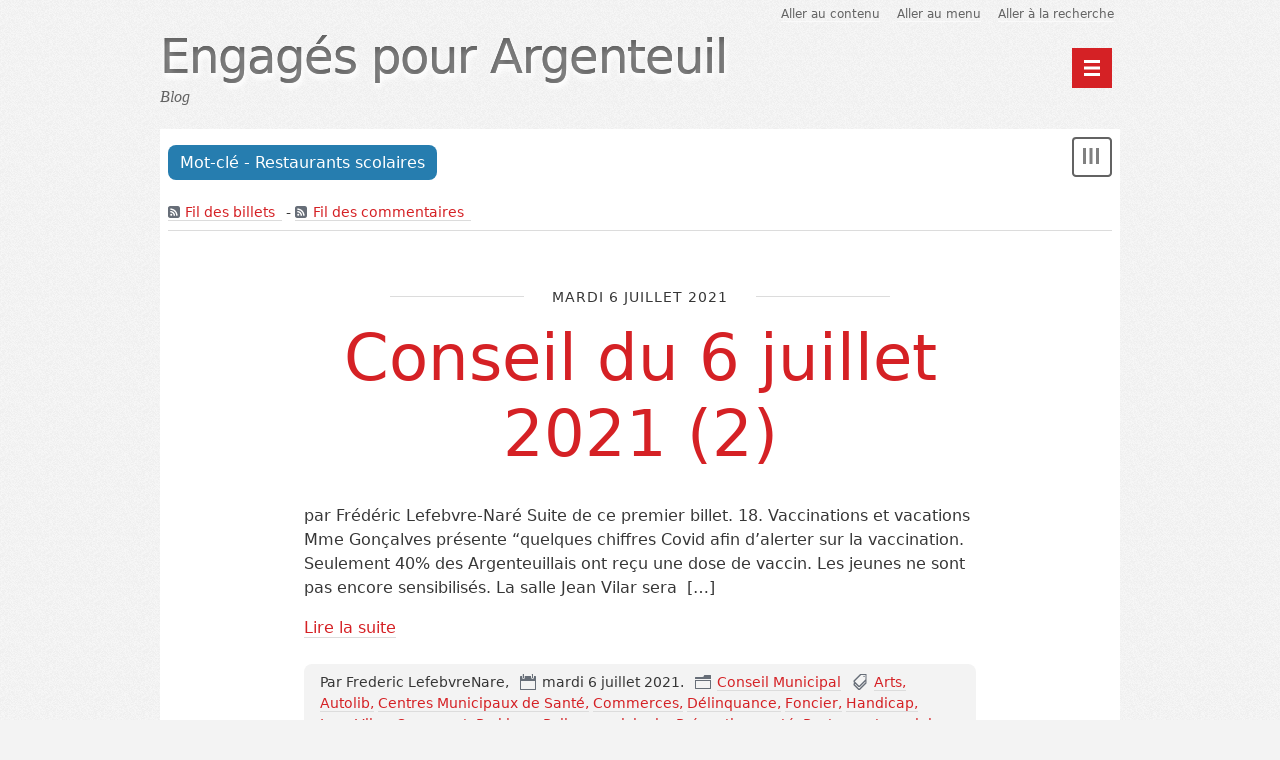

--- FILE ---
content_type: text/html; charset=UTF-8
request_url: http://engagespourargenteuil.fr/blog/?tag/Restaurants%20scolaires
body_size: 7165
content:
<!DOCTYPE html>
<html lang="fr">
<head>
	
		<meta charset="UTF-8" />

		
	<title>Mot-clé - Restaurants scolaires - Engagés pour Argenteuil</title>
	

		
			<meta name="copyright" content="" />
			
				<meta name="ROBOTS" content="INDEX, FOLLOW" />
				
			
	<meta name="author" content="EpA" />
	<meta name="date" content="2026-01-08T15:09:13+01:00" />
	
			

		
	<link rel="contents" href="http://engagespourargenteuil.fr/blog/?archive" title="Archives" />
								
		<link rel="chapter" href="http://engagespourargenteuil.fr/blog/?post/Conseil-du-6-juillet-2021-2" title="Conseil du 6 juillet 2021 (2)" />
			
		<link rel="chapter" href="http://engagespourargenteuil.fr/blog/?post/Conseil-municipal-9-juin-dernier-budget" title="Conseil municipal du 9 juin : un dernier budget" />
			
		<link rel="chapter" href="http://engagespourargenteuil.fr/blog/?post/Conseil-Municipal-du-mardi-9-juin-live" title="Conseil Municipal du mardi 9 juin, live Covid19" />
			
		<link rel="chapter" href="http://engagespourargenteuil.fr/blog/?post/Conseil-municipal-budget-2019-Argenteuil" title="Conseil municipal : budget 2019 d'Argenteuil" />
			
		<link rel="chapter" href="http://engagespourargenteuil.fr/blog/?post/Developpement-durable-a-Argenteuil" title="Comment va le développement durable d'Argenteuil (ou pas)" />
			
		<link rel="chapter" href="http://engagespourargenteuil.fr/blog/?post/Conseil-Municipal-7-juillet-2015-scolaire-et-periscolaire" title="Conseil Municipal du 7 juillet 2015 : activités scolaires et périscolaires" />
	
	<link rel="alternate" type="application/atom+xml" title="Atom 1.0" href="http://engagespourargenteuil.fr/blog/?feed/tag/Restaurants%20scolaires/atom" />
	<link rel="meta" type="application/xbel+xml" title="Blogroll" href="http://engagespourargenteuil.fr/blog/?xbel" />
	

		
<meta name="viewport" content="width=device-width, initial-scale=1.0" />

<link rel="stylesheet" type="text/css" href="/blog/themes/berlin/style.css" media="screen" />
<link rel="stylesheet" type="text/css" href="http://engagespourargenteuil.fr/blog/?pf=print.css" media="print" />

  <script src="http://engagespourargenteuil.fr/blog/?pf=jquery/3.4.1/jquery.js"></script>
<script src="http://engagespourargenteuil.fr/blog/?pf=util.js"></script>



<script src="/blog/?pf=util.js"></script>
<script type="application/json" id="dotclear_berlin-data">
{"show_menu":"Montrer le menu","hide_menu":"Cacher le menu","navigation":"Menu principal"}
</script>
		
</head>
<body class="dc-tag">
	
		<div id="page">
			
				
					<div class="header">
		<ul class="skip-links" id="prelude">
			<li><a href="#main">Aller au contenu</a></li>
			<li><a href="#blognav">Aller au menu</a></li>
			<li><a href="#search">Aller à la recherche</a></li>
		</ul>

	<header class="banner" role="banner">
		<h1 class="site-title"><a class="site-title__link"
			href="http://engagespourargenteuil.fr/blog/?"><span class="site-title__text">Engagés pour Argenteuil</span></a></h1>
		<p class="site-baseline">Blog</p>
	</header>

	
	<nav role="navigation"><ul  class="simple-menu nav header__nav">
<li class="li1 li-first"><a href="/blog/?"><span class="simple-menu-label">Accueil</span></a></li><li class="li2 li-last"><a href="/blog/?archive"><span class="simple-menu-label">Archives</span></a></li>
</ul></nav></div>

					

				<div id="wrapper">
					
						<main id="main" role="main">
							
								
																	
								<section id="content">
									
	<header id="content-info">
		<h2>Mot-clé - Restaurants scolaires</h2>
		<p><a type="application/atom+xml" href="http://engagespourargenteuil.fr/blog/?feed/tag/Restaurants%20scolaires/atom"
			title="Flux Atom des billets associés à ce mot-clé" class="feed">Fil des billets</a>
							 - <a type="application/atom+xml" href="http://engagespourargenteuil.fr/blog/?feed/tag/Restaurants%20scolaires/atom/comments"
				title="Flux Atom des commentaires associés à ce mot-clé" class="feed">Fil des commentaires</a>
					</p>
	</header>

	<div class="content-inner">
					<article id="p2211" class="post short odd first" lang="fr" role="article">

	<header>

					<p class="post-day-date"><time datetime="2021-07-06T20:22:00+02:00">mardi  6 juillet 2021</time></p>
		
		<h2 class="post-title"><a href="http://engagespourargenteuil.fr/blog/?post/Conseil-du-6-juillet-2021-2">Conseil du 6 juillet 2021 (2)</a></h2>
	</header>

	
	
			<div class="post-content">
						<p>
				par Frédéric Lefebvre-Naré Suite de ce premier billet. 18. Vaccinations et vacations Mme Gonçalves présente “quelques chiffres Covid afin d’alerter sur la vaccination. Seulement 40% des Argenteuillais ont reçu une dose de vaccin. Les jeunes ne sont pas encore sensibilisés. La salle Jean Vilar sera									<span class="ellipsis">&nbsp;[&#8230;]</span>
							</p>
		</div>
					<p class="post-read-it"><a href="http://engagespourargenteuil.fr/blog/?post/Conseil-du-6-juillet-2021-2"
			 title="Lire la suite Conseil du 6 juillet 2021 (2)">Lire la suite</a></p>
			
	
	<footer class="post-meta">
		<p class="post-info">
			<span class="post-author">Par Frederic LefebvreNare, </span>
			<span class="post-date"><time datetime="2021-07-06T20:22:00+02:00">mardi  6 juillet 2021</time>.</span>
						<span class="post-cat"><a
				href="http://engagespourargenteuil.fr/blog/?category/Conseil-Municipal">Conseil Municipal</a></span>
					</p>

									<ul class="post-tags-list">
							<li class="post-tags-item"><a href="http://engagespourargenteuil.fr/blog/?tag/Arts">Arts</a></li>
												<li class="post-tags-item"><a href="http://engagespourargenteuil.fr/blog/?tag/Autolib">Autolib</a></li>
												<li class="post-tags-item"><a href="http://engagespourargenteuil.fr/blog/?tag/Centres%20Municipaux%20de%20Sant%C3%A9">Centres Municipaux de Santé</a></li>
												<li class="post-tags-item"><a href="http://engagespourargenteuil.fr/blog/?tag/Commerces">Commerces</a></li>
												<li class="post-tags-item"><a href="http://engagespourargenteuil.fr/blog/?tag/D%C3%A9linquance">Délinquance</a></li>
												<li class="post-tags-item"><a href="http://engagespourargenteuil.fr/blog/?tag/Foncier">Foncier</a></li>
												<li class="post-tags-item"><a href="http://engagespourargenteuil.fr/blog/?tag/Handicap">Handicap</a></li>
												<li class="post-tags-item"><a href="http://engagespourargenteuil.fr/blog/?tag/Jean%20Vilar">Jean Vilar</a></li>
												<li class="post-tags-item"><a href="http://engagespourargenteuil.fr/blog/?tag/Orgemont">Orgemont</a></li>
												<li class="post-tags-item"><a href="http://engagespourargenteuil.fr/blog/?tag/Parkings">Parkings</a></li>
												<li class="post-tags-item"><a href="http://engagespourargenteuil.fr/blog/?tag/Police%20municipale">Police municipale</a></li>
												<li class="post-tags-item"><a href="http://engagespourargenteuil.fr/blog/?tag/Pr%C3%A9vention%20sant%C3%A9">Prévention santé</a></li>
												<li class="post-tags-item"><a href="http://engagespourargenteuil.fr/blog/?tag/Restaurants%20scolaires">Restaurants scolaires</a></li>
												<li class="post-tags-item"><a href="http://engagespourargenteuil.fr/blog/?tag/Sport">Sport</a></li>
												<li class="post-tags-item"><a href="http://engagespourargenteuil.fr/blog/?tag/Vacances">Vacances</a></li>
												<li class="post-tags-item"><a href="http://engagespourargenteuil.fr/blog/?tag/Val%20d%20Argent%20Sud">Val d Argent Sud</a></li>
												<li class="post-tags-item"><a href="http://engagespourargenteuil.fr/blog/?tag/%C3%89coles%20primaires">Écoles primaires</a></li>
							</ul>
					
					<p class="post-info-co">
									<a href="http://engagespourargenteuil.fr/blog/?post/Conseil-du-6-juillet-2021-2#comments" class="comment_count">3 commentaires</a>
										<a href="http://engagespourargenteuil.fr/blog/?post/Conseil-du-6-juillet-2021-2#pings" class="ping_count">aucun rétrolien</a>								</p>
			</footer>
</article>


			
					<article id="p857" class="post short  " lang="fr" role="article">

	<header>

					<p class="post-day-date"><time datetime="2020-06-09T21:33:00+02:00">mardi  9 juin 2020</time></p>
		
		<h2 class="post-title"><a href="http://engagespourargenteuil.fr/blog/?post/Conseil-municipal-9-juin-dernier-budget">Conseil municipal du 9 juin : un dernier budget</a></h2>
	</header>

	
	
			<div class="post-content">
			<img alt="" src="/blog/public/.CM20200609_Vilar_t.jpg" class="post-icon" />			<p>
				par Frédéric Lefebvre-Naré Suite (après de nombreux points sur l’épidémie) de ce dernier des derniers conseils du mandat 2014-2020. 10. Budget supplémentaire pour l’année 2020 : Xavier Péricat vante la coopération avec la Région et le Département, mais constate les incertitudes pour la suite. La									<span class="ellipsis">&nbsp;[&#8230;]</span>
							</p>
		</div>
					<p class="post-read-it"><a href="http://engagespourargenteuil.fr/blog/?post/Conseil-municipal-9-juin-dernier-budget"
			 title="Lire la suite Conseil municipal du 9 juin : un dernier budget">Lire la suite</a></p>
			
	
	<footer class="post-meta">
		<p class="post-info">
			<span class="post-author">Par Frederic LefebvreNare, </span>
			<span class="post-date"><time datetime="2020-06-09T21:33:00+02:00">mardi  9 juin 2020</time>.</span>
						<span class="post-cat"><a
				href="http://engagespourargenteuil.fr/blog/?category/Conseil-Municipal">Conseil Municipal</a></span>
					</p>

									<ul class="post-tags-list">
							<li class="post-tags-item"><a href="http://engagespourargenteuil.fr/blog/?tag/Biodiversit%C3%A9">Biodiversité</a></li>
												<li class="post-tags-item"><a href="http://engagespourargenteuil.fr/blog/?tag/Budget">Budget</a></li>
												<li class="post-tags-item"><a href="http://engagespourargenteuil.fr/blog/?tag/D%C3%A9mocratie%20participative">Démocratie participative</a></li>
												<li class="post-tags-item"><a href="http://engagespourargenteuil.fr/blog/?tag/Jeunes">Jeunes</a></li>
												<li class="post-tags-item"><a href="http://engagespourargenteuil.fr/blog/?tag/Restaurants%20scolaires">Restaurants scolaires</a></li>
												<li class="post-tags-item"><a href="http://engagespourargenteuil.fr/blog/?tag/R%C3%A9seaux">Réseaux</a></li>
												<li class="post-tags-item"><a href="http://engagespourargenteuil.fr/blog/?tag/%C3%89coles%20maternelles">Écoles maternelles</a></li>
												<li class="post-tags-item"><a href="http://engagespourargenteuil.fr/blog/?tag/%C3%89coles%20primaires">Écoles primaires</a></li>
							</ul>
					
					<p class="post-info-co">
									<a href="http://engagespourargenteuil.fr/blog/?post/Conseil-municipal-9-juin-dernier-budget#comments" class="comment_count">2 commentaires</a>
										<a href="http://engagespourargenteuil.fr/blog/?post/Conseil-municipal-9-juin-dernier-budget#pings" class="ping_count">aucun rétrolien</a>								</p>
			</footer>
</article>


			
					<article id="p856" class="post short odd " lang="fr" role="article">

	<header>

		
		<h2 class="post-title"><a href="http://engagespourargenteuil.fr/blog/?post/Conseil-Municipal-du-mardi-9-juin-live">Conseil Municipal du mardi 9 juin, live Covid19</a></h2>
	</header>

	
	
			<div class="post-content">
			<img alt="" src="/blog/public/.CM20200609_t.jpg" class="post-icon" />			<p>
				Les services municipaux ont fait un bel effort pour câbler la salle Jean Vilar pour ce Conseil. Le maire fait approuver le PV du Conseil précédent. Je demande qu’il y soit mentionné que le “Plan de déplacement administration” y a été voté sans être remis aux Conseillers, ni avant, ni pendant, ni									<span class="ellipsis">&nbsp;[&#8230;]</span>
							</p>
		</div>
					<p class="post-read-it"><a href="http://engagespourargenteuil.fr/blog/?post/Conseil-Municipal-du-mardi-9-juin-live"
			 title="Lire la suite Conseil Municipal du mardi 9 juin, live Covid19">Lire la suite</a></p>
			
	
	<footer class="post-meta">
		<p class="post-info">
			<span class="post-author">Par Frederic LefebvreNare, </span>
			<span class="post-date"><time datetime="2020-06-09T19:20:00+02:00">mardi  9 juin 2020</time>.</span>
						<span class="post-cat"><a
				href="http://engagespourargenteuil.fr/blog/?category/Conseil-Municipal">Conseil Municipal</a></span>
					</p>

									<ul class="post-tags-list">
							<li class="post-tags-item"><a href="http://engagespourargenteuil.fr/blog/?tag/Agents">Agents</a></li>
												<li class="post-tags-item"><a href="http://engagespourargenteuil.fr/blog/?tag/Centres%20Municipaux%20de%20Sant%C3%A9">Centres Municipaux de Santé</a></li>
												<li class="post-tags-item"><a href="http://engagespourargenteuil.fr/blog/?tag/Circulation">Circulation</a></li>
												<li class="post-tags-item"><a href="http://engagespourargenteuil.fr/blog/?tag/Commerces">Commerces</a></li>
												<li class="post-tags-item"><a href="http://engagespourargenteuil.fr/blog/?tag/Dotations%20d%20%C3%89tat">Dotations d État</a></li>
												<li class="post-tags-item"><a href="http://engagespourargenteuil.fr/blog/?tag/March%C3%A9s">Marchés</a></li>
												<li class="post-tags-item"><a href="http://engagespourargenteuil.fr/blog/?tag/M%C3%A9decins">Médecins</a></li>
												<li class="post-tags-item"><a href="http://engagespourargenteuil.fr/blog/?tag/Pr%C3%A9vention%20sant%C3%A9">Prévention santé</a></li>
												<li class="post-tags-item"><a href="http://engagespourargenteuil.fr/blog/?tag/Restaurants%20scolaires">Restaurants scolaires</a></li>
												<li class="post-tags-item"><a href="http://engagespourargenteuil.fr/blog/?tag/Stationnement">Stationnement</a></li>
												<li class="post-tags-item"><a href="http://engagespourargenteuil.fr/blog/?tag/V%C3%A9lo">Vélo</a></li>
												<li class="post-tags-item"><a href="http://engagespourargenteuil.fr/blog/?tag/%C3%89coles%20maternelles">Écoles maternelles</a></li>
												<li class="post-tags-item"><a href="http://engagespourargenteuil.fr/blog/?tag/%C3%89coles%20primaires">Écoles primaires</a></li>
							</ul>
					
					<p class="post-info-co">
									<a href="http://engagespourargenteuil.fr/blog/?post/Conseil-Municipal-du-mardi-9-juin-live#comments" class="comment_count">2 commentaires</a>
										<a href="http://engagespourargenteuil.fr/blog/?post/Conseil-Municipal-du-mardi-9-juin-live#pings" class="ping_count">aucun rétrolien</a>								</p>
			</footer>
</article>


			
					<article id="p573" class="post short  " lang="fr" role="article">

	<header>

					<p class="post-day-date"><time datetime="2018-12-17T19:11:00+01:00">lundi 17 décembre 2018</time></p>
		
		<h2 class="post-title"><a href="http://engagespourargenteuil.fr/blog/?post/Conseil-municipal-budget-2019-Argenteuil">Conseil municipal : budget 2019 d'Argenteuil</a></h2>
	</header>

	
	
			<div class="post-content">
						<p>
				par Frédéric Lefebvre-Naré 20 sujets du jour ! Pas de PV du Conseil précédent, récent, qui n'est pas encore prêt. Le Maire fait une déclaration liminaire, &quot;heureux de retrouver les Argenteuillais&quot; pour ce Conseil, mais ils sont très peu nombreux dans la salle ! 26 représentants de la									<span class="ellipsis">&nbsp;[&#8230;]</span>
							</p>
		</div>
					<p class="post-read-it"><a href="http://engagespourargenteuil.fr/blog/?post/Conseil-municipal-budget-2019-Argenteuil"
			 title="Lire la suite Conseil municipal : budget 2019 d'Argenteuil">Lire la suite</a></p>
			
	
	<footer class="post-meta">
		<p class="post-info">
			<span class="post-author">Par EpA, </span>
			<span class="post-date"><time datetime="2018-12-17T19:11:00+01:00">lundi 17 décembre 2018</time>.</span>
						<span class="post-cat"><a
				href="http://engagespourargenteuil.fr/blog/?category/Conseil-Municipal">Conseil Municipal</a></span>
					</p>

									<ul class="post-tags-list">
							<li class="post-tags-item"><a href="http://engagespourargenteuil.fr/blog/?tag/Agents">Agents</a></li>
												<li class="post-tags-item"><a href="http://engagespourargenteuil.fr/blog/?tag/Budget">Budget</a></li>
												<li class="post-tags-item"><a href="http://engagespourargenteuil.fr/blog/?tag/Centre%20aquatique">Centre aquatique</a></li>
												<li class="post-tags-item"><a href="http://engagespourargenteuil.fr/blog/?tag/Centres%20de%20loisirs">Centres de loisirs</a></li>
												<li class="post-tags-item"><a href="http://engagespourargenteuil.fr/blog/?tag/Centres%20Municipaux%20de%20Sant%C3%A9">Centres Municipaux de Santé</a></li>
												<li class="post-tags-item"><a href="http://engagespourargenteuil.fr/blog/?tag/Circulation">Circulation</a></li>
												<li class="post-tags-item"><a href="http://engagespourargenteuil.fr/blog/?tag/Conseil%20Municipal">Conseil Municipal</a></li>
												<li class="post-tags-item"><a href="http://engagespourargenteuil.fr/blog/?tag/Cr%C3%A8ches">Crèches</a></li>
												<li class="post-tags-item"><a href="http://engagespourargenteuil.fr/blog/?tag/Emprunts">Emprunts</a></li>
												<li class="post-tags-item"><a href="http://engagespourargenteuil.fr/blog/?tag/Handicap">Handicap</a></li>
												<li class="post-tags-item"><a href="http://engagespourargenteuil.fr/blog/?tag/Imp%C3%B4ts%20locaux">Impôts locaux</a></li>
												<li class="post-tags-item"><a href="http://engagespourargenteuil.fr/blog/?tag/Propret%C3%A9">Propreté</a></li>
												<li class="post-tags-item"><a href="http://engagespourargenteuil.fr/blog/?tag/Restaurants%20scolaires">Restaurants scolaires</a></li>
												<li class="post-tags-item"><a href="http://engagespourargenteuil.fr/blog/?tag/%C3%89coles%20maternelles">Écoles maternelles</a></li>
												<li class="post-tags-item"><a href="http://engagespourargenteuil.fr/blog/?tag/%C3%89coles%20primaires">Écoles primaires</a></li>
							</ul>
					
					<p class="post-info-co">
									<a href="http://engagespourargenteuil.fr/blog/?post/Conseil-municipal-budget-2019-Argenteuil#comments" class="comment_count">4 commentaires</a>
														</p>
			</footer>
</article>


			
					<article id="p559" class="post short odd " lang="fr" role="article">

	<header>

					<p class="post-day-date"><time datetime="2018-12-01T22:29:00+01:00">samedi  1 décembre 2018</time></p>
		
		<h2 class="post-title"><a href="http://engagespourargenteuil.fr/blog/?post/Developpement-durable-a-Argenteuil">Comment va le développement durable d'Argenteuil (ou pas)</a></h2>
	</header>

	
	
			<div class="post-content">
						<p>
				par Pierre Belot Au Conseil Municipal d'Argenteuil, ce 27 novembre, le conseiller municipal délégué au développement durable, Jean-François Ploteau[1], a présenté le rapport annuel sur le développement durable à Argenteuil, en tant que point annuel sur le Plan Climat de la ville. Saluons la									<span class="ellipsis">&nbsp;[&#8230;]</span>
							</p>
		</div>
					<p class="post-read-it"><a href="http://engagespourargenteuil.fr/blog/?post/Developpement-durable-a-Argenteuil"
			 title="Lire la suite Comment va le développement durable d'Argenteuil (ou pas)">Lire la suite</a></p>
			
	
	<footer class="post-meta">
		<p class="post-info">
			<span class="post-author">Par EpA, </span>
			<span class="post-date"><time datetime="2018-12-01T22:29:00+01:00">samedi  1 décembre 2018</time>.</span>
						<span class="post-cat"><a
				href="http://engagespourargenteuil.fr/blog/?category/Opinions">Opinions-Tribunes-Entretiens</a></span>
					</p>

									<ul class="post-tags-list">
							<li class="post-tags-item"><a href="http://engagespourargenteuil.fr/blog/?tag/Biodiversit%C3%A9">Biodiversité</a></li>
												<li class="post-tags-item"><a href="http://engagespourargenteuil.fr/blog/?tag/Climat">Climat</a></li>
												<li class="post-tags-item"><a href="http://engagespourargenteuil.fr/blog/?tag/Espaces%20verts">Espaces verts</a></li>
												<li class="post-tags-item"><a href="http://engagespourargenteuil.fr/blog/?tag/Handicap">Handicap</a></li>
												<li class="post-tags-item"><a href="http://engagespourargenteuil.fr/blog/?tag/Restaurants%20scolaires">Restaurants scolaires</a></li>
												<li class="post-tags-item"><a href="http://engagespourargenteuil.fr/blog/?tag/V%C3%A9lo">Vélo</a></li>
												<li class="post-tags-item"><a href="http://engagespourargenteuil.fr/blog/?tag/%C3%89conomies%20d%20%C3%A9nergie">Économies d énergie</a></li>
												<li class="post-tags-item"><a href="http://engagespourargenteuil.fr/blog/?tag/%C3%89lectricit%C3%A9">Électricité</a></li>
							</ul>
					
					<p class="post-info-co">
									<a href="http://engagespourargenteuil.fr/blog/?post/Developpement-durable-a-Argenteuil#comments" class="comment_count">un commentaire</a>
														</p>
			</footer>
</article>


			
					<article id="p465" class="post short  " lang="fr" role="article">

	<header>

					<p class="post-day-date"><time datetime="2015-07-07T20:44:00+02:00">mardi  7 juillet 2015</time></p>
		
		<h2 class="post-title"><a href="http://engagespourargenteuil.fr/blog/?post/Conseil-Municipal-7-juillet-2015-scolaire-et-periscolaire">Conseil Municipal du 7 juillet 2015 : activités scolaires et périscolaires</a></h2>
	</header>

	
	
			<div class="post-content">
						<p>
				par Frédéric Lefebvre-Naré Madame Fatiha Bacha, nouvelle Adjointe au Maire, présente le nouveau règlement intérieur et les tarifs. À l'en croire, éducation et petite enfance étant les priorités de l'équipe municipale, les activités se multiplient, les horaires d'ouverture s'étendent et la									<span class="ellipsis">&nbsp;[&#8230;]</span>
							</p>
		</div>
					<p class="post-read-it"><a href="http://engagespourargenteuil.fr/blog/?post/Conseil-Municipal-7-juillet-2015-scolaire-et-periscolaire"
			 title="Lire la suite Conseil Municipal du 7 juillet 2015 : activités scolaires et périscolaires">Lire la suite</a></p>
			
	
	<footer class="post-meta">
		<p class="post-info">
			<span class="post-author">Par EpA, </span>
			<span class="post-date"><time datetime="2015-07-07T20:44:00+02:00">mardi  7 juillet 2015</time>.</span>
						<span class="post-cat"><a
				href="http://engagespourargenteuil.fr/blog/?category/Conseil-Municipal">Conseil Municipal</a></span>
					</p>

									<ul class="post-tags-list">
							<li class="post-tags-item"><a href="http://engagespourargenteuil.fr/blog/?tag/Centres%20de%20loisirs">Centres de loisirs</a></li>
												<li class="post-tags-item"><a href="http://engagespourargenteuil.fr/blog/?tag/Restaurants%20scolaires">Restaurants scolaires</a></li>
							</ul>
					
					<p class="post-info-co">
									<a href="http://engagespourargenteuil.fr/blog/?post/Conseil-Municipal-7-juillet-2015-scolaire-et-periscolaire#comments" class="comment_count">6 commentaires</a>
										<a href="http://engagespourargenteuil.fr/blog/?post/Conseil-Municipal-7-juillet-2015-scolaire-et-periscolaire#pings" class="ping_count">aucun rétrolien</a>								</p>
			</footer>
</article>


							
			
			</div> 
	
								</section> 
								
						</main> 

						
							<aside class="sidebar" id="sidebar" role="complementary">
			<div class="widgets blognav__widgets" id="blognav">
	        <h2 class="blognav__title">Menu</h2>
			<div class="widget lastposts ">
<h3>Derniers billets</h3><ul><li><a href="http://engagespourargenteuil.fr/blog/?post/urbanisme-Conseil-Municipal-Argenteuil-16-decembre-2025">Plein d'urbanisme au Conseil Municipal du 16 décembre 2025</a></li><li><a href="http://engagespourargenteuil.fr/blog/?post/D%C3%A9chets%2C-pollutions-et-Conseil-municipal-du-7-octobre-2025">Déchets, pollutions et Conseil municipal du 7 octobre 2025</a></li><li><a href="http://engagespourargenteuil.fr/blog/?post/Conseil-millions-datacenter-1-juillet-2025">Un Conseil, 4 millions et 1 datacenter - 1er juillet 2025</a></li><li><a href="http://engagespourargenteuil.fr/blog/?post/Notre-ambition-pour-Argenteuil">Notre ambition pour Argenteuil</a></li><li><a href="http://engagespourargenteuil.fr/blog/?post/Conseil-municipal-et-Val-Nord-13-mai-2025">Conseil municipal et état du quartier du Val Nord - 13 mai 2025</a></li><li><a href="http://engagespourargenteuil.fr/blog/?post/Conseil-et-budget-municipaux-11-mars-2025">Conseil et budget municipaux, 11 mars 2025</a></li><li><a href="http://engagespourargenteuil.fr/blog/?post/Urbanisme-conference-debat">Urbanisme : une conférence-débat ce 7 février à Argenteuil</a></li><li><a href="http://engagespourargenteuil.fr/blog/?post/pour-l-ile-Heloise-l-entree-de-ville-Argenteuil">Quelques souhaits pour l'île Héloïse et l'entrée de ville</a></li><li><a href="http://engagespourargenteuil.fr/blog/?post/Conseil-municipal-30-janvier-2025">Conseil municipal, 30 janvier 2025</a></li><li><a href="http://engagespourargenteuil.fr/blog/?post/La-foule-pour-la-Seine-pour-horizon">La foule pour la &quot;Seine pour horizon&quot;</a></li></ul>
</div>
<div class="widget lastcomments ">
<h3>Derniers commentaires</h3><ul><li class="last-comment"><a href="http://engagespourargenteuil.fr/blog/?post/PLUi-paysage-histoire-developpement-durable#c65280">PLUi : Prendre en compte la valeur paysagère et historique des sites, comme moteur d'un développement durable - web page</a></li><li class="last-comment"><a href="http://engagespourargenteuil.fr/blog/?post/PLUi-paysage-histoire-developpement-durable#c65266">PLUi : Prendre en compte la valeur paysagère et historique des sites, comme moteur d'un développement durable - funtrip</a></li><li class="last-comment"><a href="http://engagespourargenteuil.fr/blog/?post/Argenteuil-habitants-sauver-marche-Colonie#c65218">&quot;A Argenteuil, les habitants se battent pour sauver le marché de la Colonie&quot; - web site</a></li><li class="last-comment"><a href="http://engagespourargenteuil.fr/blog/?post/D%C3%A9chets%2C-pollutions-et-Conseil-municipal-du-7-octobre-2025#c65200">Déchets, pollutions et Conseil municipal du 7 octobre 2025 - Frédéric</a></li><li class="last-comment"><a href="http://engagespourargenteuil.fr/blog/?post/D%C3%A9chets%2C-pollutions-et-Conseil-municipal-du-7-octobre-2025#c64998">Déchets, pollutions et Conseil municipal du 7 octobre 2025 - Anne-Marie</a></li><li class="last-comment"><a href="http://engagespourargenteuil.fr/blog/?post/PLUi-paysage-histoire-developpement-durable#c64858">PLUi : Prendre en compte la valeur paysagère et historique des sites, comme moteur d'un développement durable - Frédéric Lefebvre</a></li><li class="last-comment"><a href="http://engagespourargenteuil.fr/blog/?post/Conseil-municipal-et-Val-Nord-13-mai-2025#c64857">Conseil municipal et état du quartier du Val Nord - 13 mai 2025 - Frédéric Lefebvre</a></li><li class="last-comment"><a href="http://engagespourargenteuil.fr/blog/?post/Conseil-et-budget-municipaux-11-mars-2025#c64812">Conseil et budget municipaux, 11 mars 2025 - Frédéric Lefebvre</a></li><li class="last-comment"><a href="http://engagespourargenteuil.fr/blog/?post/Conseil-et-budget-municipaux-11-mars-2025#c64811">Conseil et budget municipaux, 11 mars 2025 - Thea</a></li><li class="last-comment"><a href="http://engagespourargenteuil.fr/blog/?post/Conseil-et-budget-municipaux-11-mars-2025#c64809">Conseil et budget municipaux, 11 mars 2025 - Philippe metezeau</a></li></ul>
</div>
<div class="widget tags ">
<h3>Tags</h3><ul><li><a href="http://engagespourargenteuil.fr/blog/?tag/Jean%20Vilar" class="tag100">Jean Vilar</a> </li><li><a href="http://engagespourargenteuil.fr/blog/?tag/Centre%20Ville" class="tag50">Centre Ville</a> </li><li><a href="http://engagespourargenteuil.fr/blog/?tag/Agents" class="tag40">Agents</a> </li><li><a href="http://engagespourargenteuil.fr/blog/?tag/Foncier" class="tag40">Foncier</a> </li><li><a href="http://engagespourargenteuil.fr/blog/?tag/%C3%89coles%20primaires" class="tag30">Écoles primaires</a> </li><li><a href="http://engagespourargenteuil.fr/blog/?tag/Espaces%20verts" class="tag30">Espaces verts</a> </li><li><a href="http://engagespourargenteuil.fr/blog/?tag/Commerces" class="tag30">Commerces</a> </li><li><a href="http://engagespourargenteuil.fr/blog/?tag/Budget" class="tag30">Budget</a> </li><li><a href="http://engagespourargenteuil.fr/blog/?tag/Emprunts" class="tag30">Emprunts</a> </li><li><a href="http://engagespourargenteuil.fr/blog/?tag/Val%20Notre%20Dame" class="tag30">Val Notre Dame</a> </li><li><a href="http://engagespourargenteuil.fr/blog/?tag/Moulin%20d%20Orgemont" class="tag30">Moulin d Orgemont</a> </li><li><a href="http://engagespourargenteuil.fr/blog/?tag/Stationnement" class="tag20">Stationnement</a> </li><li><a href="http://engagespourargenteuil.fr/blog/?tag/Patrimoine" class="tag20">Patrimoine</a> </li><li><a href="http://engagespourargenteuil.fr/blog/?tag/D%C3%A9mocratie%20participative" class="tag20">Démocratie participative</a> </li><li><a href="http://engagespourargenteuil.fr/blog/?tag/Logement%20social" class="tag20">Logement social</a> </li><li><a href="http://engagespourargenteuil.fr/blog/?tag/Cin%C3%A9ma" class="tag20">Cinéma</a> </li><li><a href="http://engagespourargenteuil.fr/blog/?tag/Centres%20Municipaux%20de%20Sant%C3%A9" class="tag20">Centres Municipaux de Santé</a> </li><li><a href="http://engagespourargenteuil.fr/blog/?tag/Val%20d%20Argent" class="tag20">Val d Argent</a> </li><li><a href="http://engagespourargenteuil.fr/blog/?tag/Spectacles" class="tag20">Spectacles</a> </li><li><a href="http://engagespourargenteuil.fr/blog/?tag/Sport" class="tag20">Sport</a> </li><li><a href="http://engagespourargenteuil.fr/blog/?tag/%C3%89coles%20maternelles" class="tag20">Écoles maternelles</a> </li><li><a href="http://engagespourargenteuil.fr/blog/?tag/Circulation" class="tag20">Circulation</a> </li><li><a href="http://engagespourargenteuil.fr/blog/?tag/Emploi" class="tag20">Emploi</a> </li><li><a href="http://engagespourargenteuil.fr/blog/?tag/Parkings" class="tag20">Parkings</a> </li><li><a href="http://engagespourargenteuil.fr/blog/?tag/March%C3%A9%20de%20la%20Colonie" class="tag20">Marché de la Colonie</a> </li></ul><p><strong><a href="http://engagespourargenteuil.fr/blog/?tags">Tous les tags</a></strong></p>
</div>
<div class="widget categories ">
<h3>Catégories</h3><ul><li><a href="http://engagespourargenteuil.fr/blog/?category/Conseil-Municipal">Conseil Municipal</a></li><li><a href="http://engagespourargenteuil.fr/blog/?category/Communiqués">Communiqués</a></li><li><a href="http://engagespourargenteuil.fr/blog/?category/Opinions">Opinions-Tribunes-Entretiens</a></li><li><a href="http://engagespourargenteuil.fr/blog/?category/Évènements">Évènements</a></li><li><a href="http://engagespourargenteuil.fr/blog/?category/Quartiers">Quartiers</a></li><li><a href="http://engagespourargenteuil.fr/blog/?category/EpA">EpA</a></li><li><a href="http://engagespourargenteuil.fr/blog/?category/Territoire-Agglo-Grand-Paris">Territoire-Agglo-Grand Paris</a></li><li><a href="http://engagespourargenteuil.fr/blog/?category/National">National</a></li></ul>
</div>
		</div> 
				<div class="widgets blogextra__widgets" id="blogextra">
	        <h2 class="blogextra__title">Extra menu</h2>
			<div class="widget pages ">
<h3>Pages</h3><ul><li><a href="http://engagespourargenteuil.fr/blog/?pages/Engag%C3%A9s-pour-Argenteuil-%3A-objet-et-statuts">Engagés pour Argenteuil : objet et statuts</a></li><li><a href="http://engagespourargenteuil.fr/blog/?pages/Un-mouvement-pour-le-renouveau-d-Argenteuil">Un mouvement pour le renouveau d'Argenteuil</a></li><li><a href="http://engagespourargenteuil.fr/blog/?pages/echanges-economie">Échanges entre Argenteuillais·es sur nos entreprises, nos emplois…</a></li><li><a href="http://engagespourargenteuil.fr/blog/?pages/echanges-environnement">Échanges entre Argenteuillais·es sur notre environnement : climat, cadre de vie, air et eau, arbres et animaux…</a></li><li><a href="http://engagespourargenteuil.fr/blog/?pages/echanges-societe">Échanges entre Argenteuillais·es sur notre société : culture, solidarité, associations, laïcité et religions, sport…</a></li></ul>
</div>
<div class="widget" id="search">
<h3><label for="q">Recherche</label></h3><form action="http://engagespourargenteuil.fr/blog/?" method="get" role="search"><p><input type="text" size="10" maxlength="255" id="q" name="q" value=""  aria-label="Recherche"/> <input type="submit" class="submit" value="ok" title="Recherche" /></p></form>
</div>
<div class="widget links ">
<h3>Liens</h3><h4>Services publics</h4>
<ul><li><a href="http://www.argenteuil.fr">Site de la Ville</a></li>
<li><a href="https://www.facebook.com/hopitalargenteuil/">Hôpital d'Argenteuil</a></li>
<li><a href="http://blog.ac-versailles.fr/georgeslapierre95/index.php/">École Georges Lapierre</a></li>
</ul>
<h4>Habitants</h4>
<ul><li><a href="http://plusonestdefoodplusonrit.com">Audrey food &amp; Virginie</a></li>
<li><a href="http://lebdmnestpasinaccessible.over-blog.com/">Séverine Faubeau sur les chemins</a></li>
<li><a href="http://argenteuilblog.blogspot.fr">Julie Kertesz</a></li>
<li><a href="https://laicites.hypotheses.org/">Rêves de laïcité - Akhésa Moummi</a></li>
<li><a href="https://argenteuildutriton95.wordpress.com/">Jean Trito (Triton)</a></li>
</ul>
<h4>Associations</h4>
<ul><li><a href="http://agoraassociation.blogspot.fr">Association Agora</a></li>
<li><a href="http://www.aikido-argenteuil.com/blog/">Aïkido Argenteuil</a></li>
<li><a href="https://www.facebook.com/alternatibaargenteuil/">Alternatiba Argenteuil</a></li>
<li><a href="http://www.lesateliersdargenteuil.com">Les Ateliers d'Argenteuil</a></li>
<li><a href="https://www.facebook.com/ADCI-Association-pour-la-Défense-du-Cinéma-Indépendant-564805000361119/">ADCI — cinéma</a></li>
<li><a href="https://www.facebook.com/colibri95">Colibris</a></li>
<li><a href="https://marchecolonie.com">Collectif pour le Marché de la gare (Colonie)</a></li>
<li><a href="http://www.argenteuilcyclisme95.fr">Argenteuil Cyclisme</a></li>
<li><a href="https://www.facebook.com/argenteuil.comitedesfetes?ref=br_rs">Comité des Fêtes</a></li>
<li><a href="https://jeanvilarargenteuil.wordpress.com">Comité Jean Vilar</a></li>
<li><a href="https://associationeva.wixsite.com/associationeva">EVA • environnement</a></li>
<li><a href="https://www.facebook.com/MDBArgenteuilBezons?fref=ts">MdB comme Bicyclette</a></li>
<li><a href="http://www.apsbo.org">Protection et Sauvegarde de la Butte d'Orgemont</a></li>
<li><a href="https://aidbp.fr/presentation/">Défense de la butte du Parisis</a></li>
<li><a href="http://ecolepvc1.blogspot.fr">Parents d'élèves PVC 1</a></li>
<li><a href="https://www.facebook.com/lapastequeantigaspi/">La Pastèque</a></li>
<li><a href="http://www.tamtamcolonie.com">Tam Tam Colonie (blog de quartier)</a></li>
<li><a href="http://www.videgreniertamtam.com">Tam Tam Évènements</a></li>
</ul>
<h4>Politiques</h4>
<ul><li><a href="https://www.facebook.com/Argenteuil-avec-Vous-488980038305793/">Argenteuil avec vous</a></li>
<li><a href="https://www.facebook.com/argdemain/">Argenteuil demain</a></li>
<li><a href="http://argenteuilencommun.fr/">Argenteuil en commun (appel) (Facebook)</a></li>
<li><a href="https://www.facebook.com/argenteuilencommun2020/">Argenteuil en commun (Facebook)</a></li>
<li><a href="https://www.facebook.com/ArgenteuilCommuneCitoyenneEgalites/">Argenteuil tous ensemble — Accès</a></li>
<li><a href="http://franckdebeaud.blogspot.fr">Franck Debeaud</a></li>
<li><a href="https://www.facebook.com/oliviafillette/">Olivia Fillette</a></li>
<li><a href="https://www.facebook.com/Dalilakaabeche2020/">Dalila Kaabeche</a></li>
<li><a href="http://www.fionalazaar.fr">Fiona Lazaar, députée</a></li>
<li><a href="http://legitimesdepenses.over-blog.org">Légitimes Dépenses</a></li>
<li><a href="http://lo-argenteuil.blogspot.fr">LO, Dominique Mariette</a></li>
<li><a href="https://www.facebook.com/TPMVargenteuil/">Touche Pas Ma Ville</a></li>
<li><a href="https://www.facebook.com/ViveArgenteuil/">Vive Argenteuil !</a></li>
</ul>
<h4>Syndicats</h4>
<ul><li><a href="https://www.facebook.com/pages/CSF-Confederation-Syndicale-des-Familles-Argenteuil-Bezons/776169659123424?ref=ts&amp;fref=ts">CSFamilles</a></li>
<li><a href="http://www.cgt-ab-habitat.com">CGT AB-Habitat</a></li>
<li><a href="http://cgtterritoriauxargenteuil.blogspot.fr">CGT agents territoriaux</a></li>
<li><a href="http://www.cgt-dassault-argenteuil.com">CGT Dassault Argenteuil</a></li>
</ul>
<h4>Médias</h4>
<ul><li><a href="http://www.echo-regional.fr/">L'Écho Régional / La Gazette 95</a></li>
<li><a href="http://95.telif.tv">voNews 95</a></li>
</ul>

</div>
		</div> 
	</aside>

							
						
				</div> 

				
					<p id="gotop"><a href="#prelude">Haut de page</a></p>

<footer class="footer" id="footer" role="contentinfo">
			<div class="widgets footer__widgets" id="blogcustom">
	        <h2 class="blogcustom__title">Informations</h2>
			<div class="widget syndicate ">
<h3>S'abonner</h3><ul><li><a type="application/atom+xml" href="http://engagespourargenteuil.fr/blog/?feed/atom" title="Flux Atom des billets de ce blog" class="feed">Fil des billets</a></li><li><a type="application/atom+xml" href="http://engagespourargenteuil.fr/blog/?feed/atom/comments" title="Flux Atom des commentaires de ce blog" class="feed">Fil des commentaires</a></li></ul>
</div>
		</div> 
	
	
	<p>Propulsé par <a href="https://dotclear.org/">Dotclear</a></p>
</footer>

<script src="/blog/themes/berlin/js/berlin.js"></script>


					
				
		</div> 
		
</body>
</html>


--- FILE ---
content_type: text/css
request_url: http://engagespourargenteuil.fr/blog/themes/berlin/style.css
body_size: 12553
content:
@charset "UTF-8";
/** --------------------------------------------------
    Start
--------------------------------------------------- */
/** =================================================================================
      Base rules and html5 compatibility by Dotclear Team,
//*  most based on some Koz's habits and:
//*  - Comprehensive Base Stylesheet by fvsch - http://fvsch.com/code/base-stylesheet/
//*  - Normalize.css v2.1.3 | MIT License | git.io/normalize
//*  - Knacss | WTFYW | by Raphael Goetter
================================================================================== */
/* largeur des paddings et border compris dans "width" */
*,
*:after,
*:before {
  -moz-box-sizing: border-box;
  box-sizing: border-box; }

html {
  font-size: 100.01%;
  -ms-text-size-adjust: 100%;
  -webkit-text-size-adjust: 100%;
  margin: 0;
  padding: 0; }

body {
  margin: 0;
  padding: 0; }

a {
  background: transparent; }

a:focus {
  outline: thin dotted; }

a:active, a:hover {
  outline: none; }

a img {
  border: none; }

q, cite {
  font-style: italic; }

q:before, q:after {
  content: ""; }

sup, sub {
  font-size: .75em;
  line-height: 0;
  position: relative;
  vertical-align: baseline; }

sup {
  top: -0.5em; }

sub {
  bottom: -0.25em; }

abbr[title] {
  border-bottom: 1px dotted;
  cursor: help; }

b, strong {
  font-weight: bold;
  font-size: 0.9375em; }

small {
  font-size: 80%; }

dfn {
  font-style: italic; }

hr {
  -moz-box-sizing: content-box;
  box-sizing: content-box;
  height: 0; }

mark {
  background: #ff0;
  color: #000; }

code, kbd, pre, samp {
  font-family: monospace, serif;
  font-size: 1em; }

pre {
  white-space: pre-wrap; }

fieldset {
  margin: 0;
  padding: 0;
  border: none; }

input, button, select {
  vertical-align: middle; }

button, input, select, textarea {
  font-family: inherit;
  font-size: 100%;
  margin: 0; }

button, input {
  line-height: normal; }

button,
html input[type="button"],
input[type="reset"],
input[type="submit"] {
  -webkit-appearance: button;
  -moz-appearance: button;
  appearance: button;
  cursor: pointer; }

button[disabled],
html input[disabled] {
  cursor: default; }

input[type="checkbox"],
input[type="radio"] {
  padding: 0;
  border: none; }

input[type="search"] {
  -webkit-appearance: textfield;
  -moz-appearance: textfield;
  appearance: textfield; }

input[type="search"]::-webkit-search-cancel-button,
input[type="search"]::-webkit-search-decoration {
  -webkit-appearance: none;
  -moz-appearance: none;
  appearance: none; }

button::-moz-focus-inner,
input::-moz-focus-inner {
  border: 0;
  padding: 0; }

textarea {
  overflow: auto;
  vertical-align: top; }

button:-moz-focusring,
textarea:-moz-focusring {
  outline: 2px solid #69b3fb; }

table {
  border-collapse: collapse;
  margin-bottom: 1.5em; }

td, th {
  padding: 1px;
  vertical-align: top;
  text-align: left; }

td:first-child, th:first-child {
  empty-cells: hide; }

/* scripts */
body > script {
  display: none !important; }

/* HTML5 for old browsers */
article, aside, details, figcaption, figure, footer,
header, hgroup, main, nav, section, summary {
  display: block; }

audio, canvas, video {
  display: inline-block; }

audio:not([controls]) {
  display: none;
  height: 0; }

figure {
  margin: 0; }

[hidden], template {
  display: none; }

svg:not(:root) {
  overflow: hidden; }

/* Headings reset */
h1, h2, h3, h4, h5, h6 {
  font-size: 1em;
  font-weight: normal;
  margin: 0; }

/* Hide only visually, but have it available for screenreaders: h5bp.com/v */
.visually-hidden {
  border: 0;
  clip: rect(0 0 0 0);
  height: 1px;
  margin: -1px;
  overflow: hidden;
  padding: 0;
  position: absolute;
  width: 1px; }

/*
* Scut, a collection of Sass utilities to ease and improve our implementations of common style-code patterns.
* v0.8.0
* Docs at http://davidtheclark.github.io/scut
*/
/** --------------------------------------------------
    Common rules
--------------------------------------------------- */
/* Typographie */
body {
  font-size: 1em;
  line-height: 1.5;
  font-family: Lato, "Open Sans", "Segoe UI", Frutiger, "Frutiger Linotype", "Dejavu Sans", "Helvetica Neue", Arial, sans-serif; }

h1 {
  font-size: 3em;
  line-height: 1.2; }

h2 {
  font-size: 4em;
  line-height: 1.2;
  margin-bottom: 0.5em; }

h3 {
  font-size: 1.75em;
  line-height: 1.33;
  margin-top: 0.5714286em;
  margin-bottom: 0.4285714em; }

h4 {
  font-size: 1.3125em;
  margin-top: 1.1428571em;
  margin-bottom: 0.7619048em; }

h5 {
  font-size: 1.125em;
  margin-top: 1.5555556em; }

h6 {
  font-size: 1em;
  margin-bottom: 0; }

h2, h3, h4, h5, h6 {
  color: #267daf; }

a {
  color: #d52125;
  text-decoration: none;
  transition: .3s; }
  a:link, a:visited {
    border-bottom: 1px solid #dcdcdc; }
  a:visited {
    border-bottom-style: dotted; }
  a:hover, a:active {
    border-color: #d52125; }
  a:focus {
    background-color: #d52125;
    color: #fafafa; }

hr {
  border: 0;
  height: 1px;
  background: #333;
  background-image: url('[data-uri]');
  background-size: 100%;
  background-image: linear-gradient(to right, #dcdcdc, #636363, #dcdcdc); }

abbr[title] {
  text-decoration: none; }

blockquote, q {
  font-family: "New Century Schoolbook", "Century Schoolbook", "Century Schoolbook L", Georgia, serif;
  color: #636363;
  font-style: italic; }

blockquote {
  font-size: 1.125em;
  line-height: 1.33;
  quotes: '\201C' '\201D';
  margin-top: 1.7777778em; }

blockquote:before,
blockquote:after {
  margin-top: 0;
  font-size: 3em;
  display: block;
  line-height: .25;
  color: #dcdcdc;
  margin-bottom: 0; }

blockquote:before {
  content: open-quote;
  float: left;
  margin-right: .25em; }

blockquote:after {
  content: close-quote;
  text-align: right; }

blockquote p:first-child {
  margin-top: 0; }

kbd {
  padding: 0.1em 0.5em; }

code, pre, kbd {
  background-color: #555;
  color: #EFD540;
  font-family: "Andale Mono", AndaleMono, monospace;
  font-size: 0.875em;
  padding: .1em .2em; }

pre {
  padding: .5em 1em; }

img {
  max-width: 97%; }

p, ul, ol {
  margin-top: 1em;
  margin-bottom: .5em; }

ul ul, ul ol, ol ol, ol ul {
  margin-top: .5em; }

dl {
  padding: 1em;
  margin: 0;
  background: transparent; }

dt {
  color: #8b91a5;
  font-weight: bold; }

dd + dt {
  margin-top: .5em; }

dd {
  margin-left: 1em;
  border-left: 1px solid #d9dbdf;
  padding-left: 1em;
  color: #555; }

aside {
  background-color: #fafafa;
  color: #636363;
  width: 20em;
  padding: 0 1em;
  float: right;
  margin: 0 -5em 1em 2em;
  border-left: 3px solid #267daf; }

@media only screen and (max-width: 60em) {
  aside {
    float: inherit;
    width: inherit;
    margin: 1em 2em; } }
/* a11y */
.sr {
  border: 0;
  clip: rect(0 0 0 0);
  height: 1px;
  margin: -1px;
  overflow: hidden;
  padding: 0;
  position: absolute;
  width: 1px; }

.post-date,
.post-cat,
.post-tags-list,
.post-permalink,
.comment_count,
.ping_count,
.attach_count,
.feed {
  padding-left: 22px;
  background-repeat: no-repeat;
  background-position: 0 50%;
  padding-right: .5em; }

.post-author {
  padding-right: .5em; }

.post-date {
  background-image: url('[data-uri]'); }

.post-cat {
  background-image: url('[data-uri]'); }

.post-tags-list {
  background-image: url('[data-uri]');
  padding-left: 22px !important; }

.comment_count {
  background-image: url('[data-uri]'); }

.ping_count {
  background-image: url('[data-uri]'); }

.attach_count {
  background-image: url('[data-uri]'); }

.post-permalink {
  background-image: url('[data-uri]'); }

.feed {
  background-image: url('[data-uri]');
  background-image: url('[data-uri]'), none;
  background-size: .875em;
  padding-left: 1.25em; }

/** --------------------------------------------------
    layout elements
--------------------------------------------------- */
body {
  background: #f3f3f3 url('[data-uri]');
  color: #373737; }

#main {
  background-color: #fff;
  padding: 1em .5em 2em; }

#page {
  max-width: 60em;
  margin: 0 auto;
  padding: 0; }
  #page:before, #page:after {
    content: "";
    display: table; }
  #page:after {
    clear: both; }

#wrapper:before, #wrapper:after {
  content: "";
  display: table; }
#wrapper:after {
  clear: both; }

.header {
  position: relative;
  padding: .25em 0; }

@media all and (max-width: 30em) {
  #main {
    padding: .5em; } }
@media screen and (min-width: 80.1em) and (max-width: 110em) {
  #page {
    max-width: 80em; }

  #main {
    float: left;
    width: 75%;
    margin-left: 0%;
    margin-right: -100%;
    padding-left: 1em;
    padding-right: 1em;
    -moz-box-sizing: border-box;
    box-sizing: border-box;
    word-wrap: break-word; }
    #main pre {
      word-wrap: normal; }

  #sidebar {
    float: left;
    width: 25%;
    margin-left: 75%;
    margin-right: -100%;
    padding-left: 1em;
    padding-right: 1em;
    -moz-box-sizing: border-box;
    box-sizing: border-box;
    word-wrap: break-word; }
    #sidebar pre {
      word-wrap: normal; } }
@media screen and (min-width: 110.1em) {
  body {
    font-size: 1.125em; }

  #page {
    max-width: 103em; }

  .header {
    max-width: 66.6666667%;
    padding-bottom: 0; }

  #main {
    float: left;
    width: 66.6666667%;
    margin-left: 0%;
    margin-right: -100%;
    padding-left: 1em;
    padding-right: 1em;
    -moz-box-sizing: border-box;
    box-sizing: border-box;
    word-wrap: break-word; }

  #sidebar {
    float: left;
    width: 33.3333333%;
    margin-left: 66.6666667%;
    margin-right: -100%;
    padding-left: 1em;
    padding-right: 1em;
    -moz-box-sizing: border-box;
    box-sizing: border-box;
    word-wrap: break-word; }

  #blognav, #blogextra {
    width: 49%;
    display: inline-block;
    vertical-align: top; } }
.header a:link,
.header a:visited {
  color: #373737;
  border-bottom-color: #fafafa; }

.header a:hover,
.header a:focus {
  color: #d52125;
  border-bottom-color: transparent; }

.skip-links {
  margin: 0;
  padding: 0;
  border: 0;
  overflow: hidden;
  text-align: right; }
  .skip-links li {
    list-style-image: none;
    list-style-type: none;
    margin-left: 0;
    display: inline-block;
    vertical-align: middle;
    white-space: nowrap;
    padding-left: 0.5em;
    padding-right: 0.5em;
    font-size: 0.75em;
    line-height: 1;
    padding-bottom: .5em; }
    .skip-links li a:link, .skip-links li a:visited {
      color: #636363; }
    .skip-links li a:hover, .skip-links li a:focus {
      background-color: #f3f3f3;
      color: #d52125; }

.banner {
  padding-bottom: .5em;
  margin-right: 3em; }

a.site-title__link,
a.site-title__link:link,
a.site-title__link:visited {
  background-color: transparent;
  border-color: transparent; }

.site-title__text {
  color: #636363;
  color: rgba(120, 120, 120, 0.8);
  font-weight: bold;
  font-weight: 500;
  letter-spacing: -1px;
  text-shadow: 1px 4px 6px #fff, 0 0 0 #000, 1px 4px 6px #fff; }

.site-title__link:hover .site-title__text,
.site-title__link:focus .site-title__text,
.site-title__link:active .site-title__text {
  color: rgba(223, 48, 52, 0.8); }

.site-baseline {
  font-family: "New Century Schoolbook", "Century Schoolbook", "Century Schoolbook L", Georgia, serif;
  font-style: italic;
  margin-top: 0;
  margin-bottom: 0.5em;
  color: #636363; }

.header__nav {
  margin: 0;
  padding: 0;
  border: 0;
  overflow: hidden;
  clear: left;
  text-align: right;
  background: #373737;
  background: #d52125; }
  .header__nav li {
    list-style-image: none;
    list-style-type: none;
    margin-left: 0;
    display: inline-block;
    vertical-align: middle;
    white-space: nowrap;
    padding-left: 1em;
    padding-right: 1em;
    margin-right: .5em;
    padding-top: .25em;
    padding-bottom: .25em;
    text-align: center; }
    .header__nav li span:not(.simple-menu-label) {
      font-size: 0.875em;
      line-height: 1.7142857em;
      font-family: "New Century Schoolbook", "Century Schoolbook", "Century Schoolbook L", Georgia, serif;
      font-style: italic;
      display: block; }
  .header__nav li a:link,
  .header__nav li a:visited {
    color: #fff; }
  .header__nav li a:hover,
  .header__nav li a:focus {
    background-color: #636363; }

/* Si js est actif, un bouton pour afficher/masquer le menu est créé */
#hamburger {
  position: absolute;
  top: 3em;
  right: .5em;
  padding: 0;
  background-color: #d52125;
  background-repeat: no-repeat;
  background-position: 50% 50%;
  background-image: url('[data-uri]');
  background-image: url('[data-uri]'), none;
  height: 2.5em;
  width: 2.5em;
  border: 2px solid #d52125; }
  #hamburger:visited {
    background-color: #d52125; }
  #hamburger:focus, #hamburger:hover {
    background-color: #aa1a1e;
    border-color: #d52125; }
  #hamburger.open {
    background-image: url('[data-uri]');
    background-image: url('[data-uri]'), none; }

@media screen and (max-width: 60em) {
  .header {
    padding-left: .5em;
    padding-right: .5em;
    padding-bottom: 0; }

  .header__nav {
    margin-left: -.5em;
    margin-right: -.5em; }
    .header__nav li {
      display: block;
      margin-right: 0;
      border-bottom: 1px solid #fff; } }
@media screen and (max-width: 30em) {
  .skip-links {
    text-align: center;
    font-size: 0.625em;
    line-height: 2.4em; }

  .site-baseline {
    display: none; }

  #hamburger {
    top: 1.5em;
    right: .5em; } }
@media screen and (max-width: 40em) {
  .site-title {
    font-size: 1.8em; } }
.footer__widgets {
  padding: 1em;
  background-color: #fff;
  text-align: center;
  line-height: 2; }

.blogcustom__title {
  border: 0;
  clip: rect(0 0 0 0);
  height: 1px;
  margin: -1px;
  overflow: hidden;
  padding: 0;
  position: absolute;
  width: 1px; }

.footer__widgets .widget {
  margin-top: 1em; }

.footer__widgets h3 {
  margin-bottom: 0;
  font-size: 1em;
  font-weight: bold; }

.footer__widgets ul {
  margin: 0;
  padding: 0;
  border: 0;
  overflow: hidden; }
  .footer__widgets ul li {
    list-style-image: none;
    list-style-type: none;
    margin-left: 0;
    display: inline-block;
    vertical-align: middle;
    white-space: nowrap;
    padding-left: 0.5em;
    padding-right: 0.5em; }

.sidebar {
  padding-top: 2em;
  padding-bottom: 2em;
  background: #373737 url(img/bg_dark.png);
  color: #fff;
  text-shadow: #373737 0px -1px 0px; }
  .sidebar:after {
    content: "";
    display: table;
    clear: both; }
  .sidebar a:link, .sidebar a:visited {
    color: #fafafa;
    border: none; }
  .sidebar a:hover, .sidebar a:focus, .sidebar a:active,
  .sidebar li:hover, .sidebar li:focus {
    background-color: #d52125; }

.blognav__title,
.blogextra__title {
  border: 0;
  clip: rect(0 0 0 0);
  height: 1px;
  margin: -1px;
  overflow: hidden;
  padding: 0;
  position: absolute;
  width: 1px; }

.blognav__widgets h3,
.blognav__widgets h4,
.blogextra__widgets h3,
.blogextra__widgets h4 {
  font-size: 1em;
  color: #fff;
  font-weight: bold; }

.blognav__widgets h3,
.blogextra__widgets h3 {
  text-transform: uppercase; }

.blognav__widgets h4,
.blogextra__widgets h4 {
  margin-top: 1.5em;
  margin-bottom: 0; }

.blognav__widgets .widget, .blogextra__widgets .widget {
  padding: 1em;
  font-size: .875em;
  line-height: 1.71429; }
  .blognav__widgets .widget > ul, .blogextra__widgets .widget > ul {
    list-style: none;
    padding-left: 0; }
    .blognav__widgets .widget > ul li, .blogextra__widgets .widget > ul li {
      list-style-image: none;
      list-style-type: none;
      margin-left: 0; }
  .blognav__widgets .widget > nav ul, .blogextra__widgets .widget > nav ul {
    list-style: none;
    padding-left: 0; }
    .blognav__widgets .widget > nav ul li, .blogextra__widgets .widget > nav ul li {
      list-style-image: none;
      list-style-type: none;
      margin-left: 0; }

.blognav__widgets ul, .blogextra__widgets ul {
  margin: 0; }
.blognav__widgets li, .blogextra__widgets li {
  display: block;
  padding: .25em;
  border-bottom: 1px solid #dcdcdc;
  position: relative; }
  .blognav__widgets li a::after, .blogextra__widgets li a::after {
    position: absolute;
    content: "";
    top: 0;
    bottom: 0;
    left: 0;
    right: 0; }
.blognav__widgets li ul, .blogextra__widgets li ul {
  margin-left: -.25em; }
.blognav__widgets li li, .blogextra__widgets li li {
  border-top: 1px solid #dcdcdc;
  border-bottom: none; }

#q {
  width: 75%; }

.category-current {
  margin-left: -2em;
  background-color: #000; }

.category-current ul {
  background-color: #373737; }

.sidebar li:hover ul {
  background-color: #373737; }

@media screen and (min-width: 30.1em) and (max-width: 60em) {
  .blognav__widgets .widget, .blogextra__widgets .widget {
    width: 50%;
    float: left; } }
@media screen and (min-width: 60.1em) and (max-width: 80em) {
  .blognav__widgets .widget, .blogextra__widgets .widget {
    width: 33.33%;
    float: left; } }
/* *** navigation *** */
.navlinks {
  color: #fff;
  margin: 0; }

.prev {
  text-indent: -119988px;
  overflow: hidden;
  text-align: left;
  background-image: url('[data-uri]');
  background-repeat: no-repeat;
  background-position: 50% 50%; }

.next {
  text-indent: -119988px;
  overflow: hidden;
  text-align: left;
  background-image: url('[data-uri]');
  background-repeat: no-repeat;
  background-position: 50% 50%; }

.prev, .next {
  vertical-align: middle;
  width: 2.5em;
  height: 2.5em;
  display: inline-block;
  border-radius: 50%;
  border: 1px solid #dcdcdc;
  background-color: #f3f3f3; }
  .prev:hover, .prev:focus, .next:hover, .next:focus {
    border-width: 3px; }

/* *** content info *** */
#content-info {
  margin-bottom: 4em;
  border-bottom: 1px solid #dcdcdc;
  padding: 0;
  font-size: 0.875em; }
  #content-info h2 {
    display: inline-block;
    vertical-align: top;
    padding: .5em .75em;
    border-radius: .5em;
    background-color: #267daf;
    color: #fff;
    font-size: 1.1428571em;
    text-align: center; }
    #content-info h2 a {
      color: #fff; }
  #content-info h3 {
    font-size: 1em; }
  #content-info ul {
    margin-top: 0.5714286em;
    padding-left: 0; }

.content-info__feed {
  display: inline-block;
  vertical-align: top;
  list-style-type: none; }
  .content-info__feed li {
    display: inline;
    margin-right: 1.5em; }

.content-info__sub-cat {
  margin-top: 2em; }
  .content-info__sub-cat h3 {
    font-weight: bold; }

#gotop {
  display: none;
  z-index: 1000;
  position: fixed;
  bottom: 0;
  right: .5em;
  width: 10em;
  padding: .25em;
  border: 1px solid #636363;
  border-radius: .25em;
  background-color: #fff;
  color: #333;
  font-size: .875em;
  text-align: center; }
  #gotop a, #gotop a:link, #gotop a:hover, #gotop a:active {
    background: transparent;
    border: none;
    font-weight: bold;
    color: #636363; }

/**
    POST
------------------------------- */
.post {
  max-width: 42em;
  margin: 2em auto 6em; }

.post-day-date {
  font-size: 0.875em;
  text-align: center;
  text-transform: uppercase;
  letter-spacing: 1px;
  margin-bottom: 0.8571429em; }

.post-meta {
  font-size: 0.875em;
  background-color: #f3f3f3;
  border-radius: 0.5714286em;
  padding: 0.5714286em 1.1428571em;
  margin-bottom: 1.7142857em;
  clear: both; }

.post-info {
  margin: .5em 0; }

.full .post-info,
.short .post-info,
.post-cat,
.post-tags-list {
  margin: .5em 0;
  display: inline;
  vertical-align: top; }

.post-tags-list {
  margin: 0;
  padding: 0;
  border: 0;
  overflow: hidden; }

.post-tags-item {
  list-style-image: none;
  list-style-type: none;
  margin-left: 0;
  display: inline-block;
  vertical-align: middle;
  white-space: nowrap;
  vertical-align: top; }
  .post-tags-item a:after {
    content: ","; }
  .post-tags-item:last-child a:after {
    content: ""; }

.post-info-co {
  margin: .5em 0; }

.post-title {
  text-align: center;
  font-weight: 200; }
  .post-title a, .post-title a:link, .post-title a:visited {
    border-bottom-color: #fff; }
  .post-title a:hover, .post-title a:focus, .post-title a:active {
    color: #267daf;
    background-color: transparent; }
  @media screen and (max-width: 40em) {
    .post-title {
      font-size: 2em; } }

.post-content {
  margin-bottom: 1em; }

.post-read-it {
  margin-bottom: 1.5em; }

.footnotes {
  font-size: 0.875em;
  margin-top: 2em;
  margin-bottom: 3em; }
  .footnotes h4 {
    display: inline-block;
    border-top: 1px solid #267daf;
    padding-right: 3em;
    margin-bottom: 0; }

.post-attachments {
  position: relative;
  padding: 0 2.5em .25em;
  border: 1px solid #dcdcdc;
  box-shadow: 0 2px rgba(0, 0, 0, 0.05), 0 0 1px rgba(0, 0, 0, 0.2); }

.post-attachments:before {
  content: url('[data-uri]');
  content: url('[data-uri]');
  display: block;
  position: absolute;
  margin-top: -.33em;
  margin-left: -2em; }

.post-attachments-title {
  padding-top: .75em;
  font-size: 1em;
  text-transform: uppercase;
  font-weight: bold;
  color: #636363; }

.post-attachments-list {
  padding-left: 1em;
  margin-top: .5em; }

.post-feedback {
  max-width: 42em;
  margin: 3em auto;
  clear: both; }

.post-feedback h3 {
  text-align: center;
  font-size: 1.25em;
  font-weight: bold;
  color: #636363; }

.comments-list {
  list-style: none;
  padding-left: 0; }
  .comments-list li {
    list-style-image: none;
    list-style-type: none;
    margin-left: 0; }

.comment, .ping {
  overflow: hidden;
  padding: .1em 1.5em .1em 4em;
  margin-bottom: 2em;
  border-radius: .25em;
  box-shadow: 0 2px rgba(0, 0, 0, 0.05), 0 0 1px rgba(0, 0, 0, 0.2); }

.comment {
  background-color: #EDF3F2; }

.ping {
  background: #f3efed url('[data-uri]') no-repeat 1.5em 4em; }

.comment-number {
  display: block;
  float: left;
  width: 2.5em;
  height: 2.5em;
  margin-left: -3.5em;
  margin-right: 1em;
  margin-top: -.5em;
  border-radius: 50%;
  background-color: #fff;
  z-index: 1000;
  line-height: 2.5em;
  text-align: center; }

.comment-form, .send-trackback {
  overflow: hidden;
  padding: .75em 3em .1em;
  margin-bottom: 2em;
  border-radius: .25em;
  box-shadow: 0 2px rgba(0, 0, 0, 0.05), 0 0 1px rgba(0, 0, 0, 0.2);
  background-color: #EDF3F2; }

.send-trackback {
  background: #f3efed url('[data-uri]') no-repeat 1.5em 4em; }

.field label {
  display: inline-block;
  width: 10em; }

.field input {
  max-width: 100%; }

.field textarea {
  display: block;
  width: 100%; }

.form-help, .remember {
  font-size: 0.875em; }

#pr {
  background-color: #f3f3f3;
  padding: .5em;
  border: 2px solid #6c7c7c;
  margin-bottom: 2em; }

.error {
  background-color: #d52125;
  color: #fff;
  padding: .25em .5em; }

/* Button Style */
.buttons {
  text-align: right; }

button.submit, button.preview {
  background-image: url('[data-uri]');
  background-size: 100%;
  background-image: linear-gradient(to bottom, #778f97, #5e767d);
  box-shadow: inset 0 1px 3px 0 #778f97;
  background-color: #778f97;
  border-radius: .25em;
  border: 1px solid #5e767d;
  display: inline-block;
  cursor: pointer;
  color: #fff;
  padding: .25em .5em;
  text-decoration: none;
  text-shadow: 0 -1px 0 #636363; }

button.submit:hover,
button.submit:focus,
button.preview:hover,
button.preview:focus {
  cursor: pointer;
  background-image: url('[data-uri]');
  background-size: 100%;
  background-image: linear-gradient(#5e767d, #5e767d);
  background-color: #5e767d; }

button.submit:active, button.preview:active {
  position: relative;
  top: 1px; }

@media all and (max-width: 30em) {
  .comment-number {
    margin-top: 0; }

  .comment-content, .ping-content {
    margin-left: -3.5em;
    margin-right: -1em; }

  .comment-form, .send-trackback {
    padding: .75em .5em .1em; } }
@media all and (min-width: 30.1em) {
  .post-day-date:after,
  .post-day-date:before {
    display: inline-block;
    height: 1px;
    content: " ";
    background-color: #dcdcdc;
    text-shadow: none;
    width: 20%;
    margin-bottom: .33em; }

  .post-day-date:after {
    margin-left: 2em; }

  .post-day-date:before {
    margin-right: 2em; }

  .post-feedback h3:after,
  .post-feedback h3:before {
    display: inline-block;
    height: 1px;
    content: " ";
    background-color: #dcdcdc;
    text-shadow: none;
    width: 20%;
    margin-bottom: .33em; }

  .post-feedback h3:after {
    margin-left: 2em; }

  .post-feedback h3:before {
    margin-right: 2em; } }
@media all and (max-width: 40em) {
  .post {
    margin: 1em auto 3em; } }
/* ---------------------------------------------------------------- archives */
/* general */
@media all and (min-width: 30em) {
  .dc-archive .content-inner {
    margin-left: 3em;
    margin-right: 3em; } }

.arch-block {
  display: inline-block;
  margin: 0 0 2em 0;
  vertical-align: top; }
  .arch-block a {
    color: #373737; }
    .arch-block a:focus {
      color: #fafafa; }
  @media all and (min-width: 30em) {
    .arch-block {
      margin-left: 4em; } }

.arch-block:first-child {
  margin-left: 0; }

.arch-block h3 {
  margin-bottom: 1em;
  font-size: 1.2em;
  font-style: italic;
  font-weight: normal;
  text-transform: lowercase;
  color: #267daf; }

.arch-block h4 {
  font-weight: bold;
  font-size: 1.1em;
  margin-bottom: 0;
  margin-top: 0;
  color: #373737; }

.arch-list, .arch-sub-list {
  list-style-type: none;
  margin: 0;
  padding: 0; }

.arch-sub-list {
  margin-left: 20px; }

/* par date */
.arch-by-year {
  margin-right: 0;
  margin-bottom: 1em;
  margin-top: 2em; }

.arch-by-year h3 {
  margin-bottom: 0; }

.arch-by-year h3:first-child {
  margin-top: 0; }

.fromto {
  margin-top: 0;
  margin-bottom: 1.5em;
  font-size: .875em;
  font-style: italic; }

.arch-by-year__each-year {
  display: inline-block;
  vertical-align: top;
  margin: 0;
  width: 10em; }

.arch-year-list {
  margin-bottom: 1.5em; }

.arch-year-list span {
  font-size: .875em; }

/* par categorie */
.arch-cat-list, .arch-sub-cat-list {
  background: transparent url('[data-uri]') repeat-y; }

.arch-sub-cat-list {
  margin: .5em 0 0 .5em; }

.arch-cat-list li {
  padding: .2em .2em .2em 20px;
  background: transparent url('[data-uri]') no-repeat left 0.82em; }

.arch-cat-list li:last-child {
  background-image: url('[data-uri]'); }

/* par tag */
.arch-by-tag {
  width: 17em; }

.arch-tag-list li {
  display: inline-block;
  padding-right: 1em; }

.arch-tag-list .tag0 {
  color: #909090;
  font-size: 90%; }

.arch-tag-list .tag10 {
  color: #828282;
  font-size: 92%; }

.arch-tag-list .tag20 {
  color: #737373;
  font-size: 94%; }

.arch-tag-list .tag30 {
  color: #656565;
  font-size: 96%; }

.arch-tag-list .tag40 {
  color: #484848;
  font-size: 98%; }

.arch-tag-list .tag50 {
  color: #3A3A3A;
  font-size: 100%; }

.arch-tag-list .tag60 {
  color: #2B2B2B;
  font-size: 102%; }

.arch-tag-list .tag70 {
  color: #1D1D1D;
  font-size: 104%; }

.arch-tag-list .tag80 {
  color: #0E0E0E;
  font-size: 106%; }

.arch-tag-list .tag90 {
  color: #030303;
  font-size: 108%; }

.arch-tag-list .tag100 {
  color: #000;
  font-size: 110%; }

/* archives par mois */
.dc-archive-month #content-info h2 {
  margin-left: 2em;
  margin-top: .5em; }

/** --------------------------------------------------
    Modules
--------------------------------------------------- */
/* *** MODULE sidebar off-canvas *** */
#offcanvas-on {
  display: none; }

.sidebar, #main {
  transition: all 0.3s linear; }

.js #content-info h2,
.js .content-info__feed {
  margin-right: 3.5em; }

@media screen and (max-width: 80em) {
  #offcanvas-on,
  #offcanvas-off {
    position: absolute;
    top: .5em;
    right: .5em;
    height: 2.5em;
    width: 2.5em;
    background-repeat: no-repeat;
    background-position: 50% 50%;
    border: none;
    padding: 0; }

  #offcanvas-on:hover,
  #offcanvas-on:focus,
  #offcanvas-off:hover,
  #offcanvas-off:focus {
    background-color: #373737; }

  #offcanvas-on {
    display: block;
    background-color: #fff;
    background-image: url('[data-uri]');
    background-image: url('[data-uri]'), none;
    border: 0.1em solid #636363;
    border-radius: .25em; }

  #offcanvas-off {
    background-color: #373737;
    background-image: url('[data-uri]');
    background-image: url('[data-uri]'), none;
    border: 1px solid #fff; }

  #wrapper {
    position: relative; }

  .off-canvas #main, .footer.off-canvas {
    float: left;
    margin-left: -66.6666667%; }

  .off-canvas .sidebar {
    position: relative;
    float: right;
    width: 91.6666667%;
    margin-right: 0%;
    margin-left: -100%;
    padding-left: 1em;
    padding-right: 1em;
    -moz-box-sizing: border-box;
    box-sizing: border-box;
    word-wrap: break-word; } }
/*** dev only ***/


--- FILE ---
content_type: application/javascript
request_url: http://engagespourargenteuil.fr/blog/themes/berlin/js/berlin.js
body_size: 664
content:
/*global $, getData */
'use strict';

const dotclear_berlin = getData('dotclear_berlin');

$('html').addClass('js');
// Show/Hide main menu
$('.header__nav').
before(`<button id="hamburger" type="button" aria-label="${dotclear_berlin.navigation}" aria-expanded="false"></button>`).
toggle();
$('#hamburger').on('click', function() {
  $(this).attr('aria-expanded', $(this).attr('aria-expanded') == "true" ? "false" : "true");
  $(this).toggleClass('open');
  $('.header__nav').toggle('easing', function() {
    if ($('#hamburger').hasClass('open')) {
      $('.header__nav li:first a')[0].focus();
    }
  });
});
// Show/Hide sidebar on small screens
$('#main').prepend(`<button id="offcanvas-on" type="button"><span class="visually-hidden">${dotclear_berlin.show_menu}</span></button>`);
$('#offcanvas-on').on('click', function() {
  const btn = $(`<button id="offcanvas-off" type="button"><span class="visually-hidden">${dotclear_berlin.hide_menu}</span></button>`);
  $('#wrapper').addClass('off-canvas');
  $('#footer').addClass('off-canvas');
  $('#sidebar').prepend(btn);
  btn[0].focus({
    preventScroll: true
  });
  btn.on('click', function(evt) {
    $('#wrapper').removeClass('off-canvas');
    $('#footer').removeClass('off-canvas');
    evt.target.remove();
    $('#offcanvas-on')[0].focus();
  });
});
$(document).ready(function() {
  // totop scroll
  $(window).scroll(function() {
    if ($(this).scrollTop() != 0) {
      $('#gotop').fadeIn();
    } else {
      $('#gotop').fadeOut();
    }
  });
  $('#gotop').on('click', function(e) {
    $('body,html').animate({
      scrollTop: 0
    }, 800);
    e.preventDefault();
  });
});
